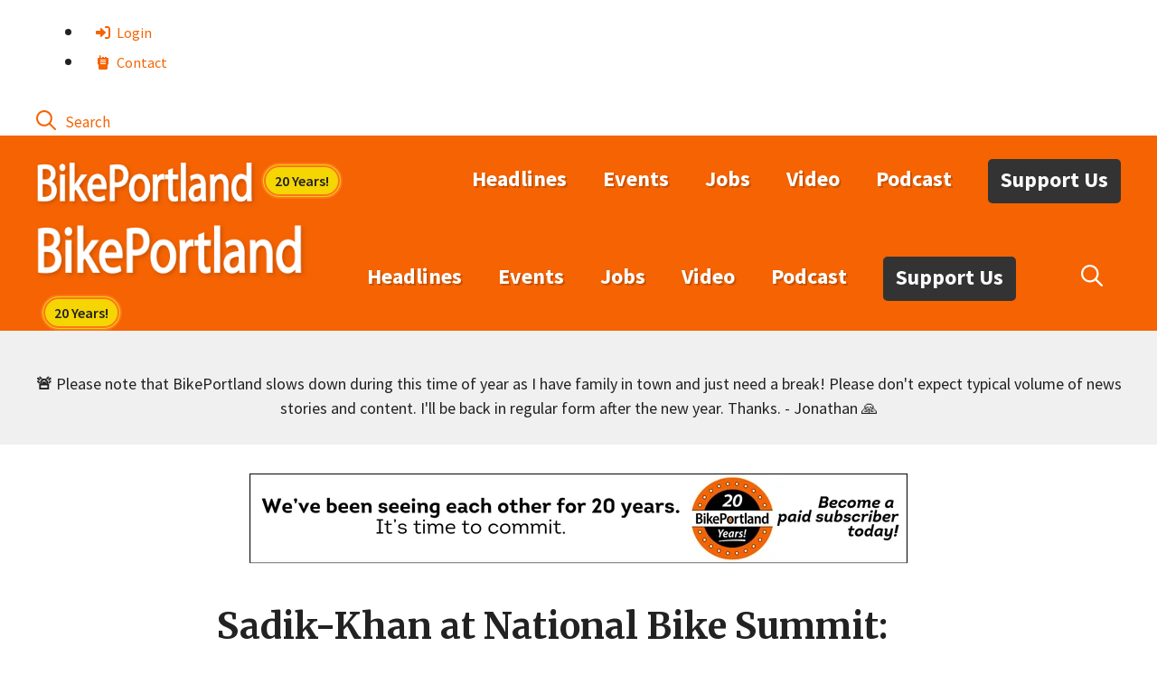

--- FILE ---
content_type: text/css
request_url: https://bikeportland.org/wp-content/themes/bp/style.css
body_size: 5965
content:
/*
 Theme Name:   BikePortland Next
 Theme URI:    https://bozzmedia.com
 Description:  Exclusively for BikePortland
 Author:       Steve Bozz
 Author URI:   https://bozzmedia.com
 Template:     generatepress
 Version:      2025.11.19
*/


/* global link styles */


    .single-post #content a:link,
    .single-post #content a:visited,
    .single #content p a:link,
    .single #content p a:visited,
    .page #content p a:link,
    .page #content p a:visited,
    .archive .taxonomy-description a:link,
    .archive .taxonomy-description a:visited {
        -webkit-text-decoration-thickness: 3px;
        text-decoration-thickness: 3px;
        -webkit-text-decoration: solid underline;
        text-decoration:  solid underline;
        -webkit-text-decoration-skip: ink;
        text-decoration-skip: ink;
        text-decoration-color: var(--global-color-8);
        font-weight: 500;

    }

    a:visited {color:inherit}

    /* fix dark links on dark backgrounds */

    .page #content .gb-container-7bc50089 p a:link,
    .page #content .gb-container-7bc50089 p a:visited {color:#ffffff;}


    .single-post #content a:hover, 
    .single #content p a:hover,
    .page #content p a:hover, 
    .archive .taxonomy-description a:hover {
        -webkit-text-decoration-thickness: 3px;
        text-decoration-thickness: 3px;
        -webkit-text-decoration: solid underline;
        text-decoration: solid underline;
        -webkit-text-decoration-skip: ink;
        text-decoration-skip: ink;
        text-decoration-color: #000000;
        color: var(--global-color-8);

    }

    .single-post #content h3 {

        font-size: 26px;

    } 

    #content a.button {
        text-decoration: none;
    }



/* image helper shims */

.wp-block-image {
    margin-bottom: 1.5em;
}

.equal-height-img img {
    max-height: 260px;
    min-height: 260px;
    height: auto;
    object-fit: cover;
}


.image-tame-headline-400 img {
    max-height: 400px;
    height: auto;
    object-fit: cover;

}

.wp-block-image figcaption,
.wp-block-gallery figcaption {
    font-size: 17px;
}

@media(max-width: 750px) {
    .single-post .entry-content img {
        margin-left: -30px;
        margin-right: -30px;
        max-width: 100vw;
    }

    .wp-block-gallery.has-nested-images figure.wp-block-image img {
        margin: auto;
    }
}

/* Author Box */

.saboxplugin-wrap {
    max-width: 660px;
    margin-left: auto;
    margin-right: auto;
}



.single-post .sab-edit-settings {
    display: none;
}




/* Calendar and Events and Pie */

table.fc-col-header {
    margin-bottom: 0;
}

.piecal-controls.fc .piecal-controls__view-title {
    font-size: 2em;
    color: blue;
}

.dynamic-entry-content a,
.piecal-external-calendar-links a {

-webkit-text-decoration-thickness: 3px;
  text-decoration-thickness: 3px;
  -webkit-text-decoration: solid underline;
  text-decoration: solid underline;
    text-decoration-color: currentcolor;
  -webkit-text-decoration-skip: ink;
  text-decoration-skip: ink;
  text-decoration-color: #000000;
  color: var(--global-color-8);
}


#bikep-187297079 {
    display: none;
}


/* fun with text shadows */

.main-title a {
    text-shadow:
        #c95202 1px 1px,
        #c95202 0px 0px,
        #c95202 1px 1px,
        #c95202 2px 2px;
}

/* primary navigation */


.main-navigation .main-nav ul li a {
    text-shadow:
        #c95202 1px 1px,
        #c95202 2px 2px;
}

.main-navigation .main-nav ul li a:hover {

    text-shadow: none;
}

/* nav support button */

@media (min-width:769px) {

    .main-navigation .main-nav ul li.nav-button a {
        background-color: #333;
        border: none;
        color: #fcfcfc;
        padding: 7px 14px 10px 14px;
        line-height: 32px;
        text-shadow: none;
        border-radius: 5px;
        margin:5px 0px 0px 20px;

    }

    .main-navigation .main-nav ul li.nav-button a:hover,
    .main-navigation .main-nav ul li.nav-button a:target {
        background-color: black;
        color: #F7F8F9 !important;

    }
}

.site-logo::after {
    display:inline-block;
    font-size:16px;
    font-weight:600;
    content: '20 Years!';
    background: #f5d502;
    color: #222;
    padding: 3px 10px;
    border: 5px double #fd761c;
    border-radius: 50px;
    margin-left: 5px;
    margin-top:10px;
}

.site-logo a img {
    -webkit-filter: drop-shadow(2px 2px 2px #c95202);
    filter: drop-shadow(2px 2px 2px #c95202);

}

.site-logo a img:hover {
    -webkit-filter: brightness(99%);
    filter: brightness(99%);

}

/* single posts */



    /* images */

    .wp-block-image .alignright,
    .wp-block-image .alignleft {
    margin: 1em 2em 1em 2em;
    }

    /* lists */

    .inside-article .entry-content ul li,
    .inside-article .entry-content ol li {
        padding-bottom: 1em;
    }
    
    /* entry meta */

    #nav-below {
    line-height: 1.1;
    }

    .post-navigation {
    display: flex;
    padding-top: 30px;
    }

    .post-navigation .nav-next {
        width: 50%;
        text-align: right;
        display: flex;
        flex-direction: row-reverse;
        padding-right: 10px;
    }

    .post-navigation .nav-previous {
        display: flex;
        width: 50%;
        text-align: left;
        flex-direction: row;
        padding-left: 10px;
    }

    .post-navigation .prev {
        text-align: left;
    }

    .nav-next .gp-icon {
        margin-left: .6em;
        margin-right: 0;
    }

    .cat-links,
    .comments-link,
    .tags-links {
        display: block;
        text-align: center;
        line-height: 1.2;
        }

    /* page inner nav */

    .uagb-post-pagination-wrap a.page-numbers,
    .uagb-post-pagination-wrap .page-numbers.dots {
        display: none;
    }

    .uagb-post-pagination-wrap a.page-numbers.next,
    .uagb-post-pagination-wrap a.page-numbers.previous {
        display: inline-block;
    }

/* contain text widths in body text copy */

.single-post .entry-content>p,
.single-post .entry-content>em p {
    max-width: 800px;
    margin-left: auto;
    margin-right: auto;
}

.single-post .entry-content>ul,
.single-post .entry-content>ol {
    max-width: 700px;
    margin-left: auto;
    margin-right: auto;
}

.single-post .entry-content>h1,
.single-post .entry-content>h2,
.single-post .entry-content>h3,
.single-post .entry-content>h4,
.single-post .entry-content>h5,
.single-post .entry-content>h6,
.single-post .site-content h1.entry-title,
.single-post .entry-meta {
    max-width: 800px;
    margin-left: auto;
    margin-right: auto;
}


/* blockquotes and pull quotes */

.single-post .entry-content>blockquote {
    max-width: 800px;
    margin-left: auto;
    margin-right: auto;

}

.single-post blockquote {

    border-style: solid;
    border-width: 6px;
    border-color: #f9f5f4;
    background-color: #f9f5f3;

}

.single-post .wp-block-embed__wrapper blockquote,
.single-post blockquote.wp-block-quote {
    border-width: 0;
    font-style: normal;
    padding: 2em 4em;
    font-family: Merriweather, serif;
    font-size: 0.9em;
    line-height: 1.7;
    font-weight: 300;
    background-color: #fcf9f8;
}

.single-post .wp-block-embed__wrapper blockquote:before,
.single-post .wp-block-embed__wrapper blockquote:after,
.single-post blockquote.wp-block-quote:before,
.single-post blockquote.wp-block-quote:after{
    content: '';
    display: block;
    position: absolute;
    background-color: transparent;
    pointer-events: none;
}

.single-post .wp-block-embed__wrapper blockquote:before,
.single-post blockquote.wp-block-quote:before {
    top: 0;
    left:0;
    right: 44%;
    bottom: 56%;
    border-top: 2px solid #f56302;
    border-left: 2px solid #f56302;
    border-right: 160px solid transparent;
}

.single-post .wp-block-embed__wrapper blockquote:after,
.single-post blockquote.wp-block-quote:after {
    top: 56%;
    left: 44%;
    right: 0;
    bottom: 0;
    border-bottom: 2px solid #f56302;
    border-right: 2px solid #f56302;
    border-left: 160px solid transparent;
}

.single-post .has-small-font-size blockquote {
    font-size: 20px;
}

.single-post .wp-block-pullquote blockquote {
    font-style: normal;
    overflow-wrap: normal;
}

.single-post .wp-block-pullquote blockquote p {
    line-height: 1.45;
}




.spotlight {
    background: #f2f2f2 none repeat scroll 0 0;
    font-size: 1.1em;
    padding: 30px;
    max-width: 860px;
    margin-left: auto;
    margin-right: auto;
    margin-top: 1em;
    margin-bottom: 1em;
}


/* Related Posts */

.crp_related.crp-grid {
    clear: both;
    margin: 10px 0;
    max-width: 1600px;
    margin: 2em auto;
    box-sizing: border-box;
}

.inside-article .crp_related.crp-grid ul {
    display: flex;
    column-gap: 2%;
    max-width:100%;
    overflow-wrap: break-word;  
    flex: 0 0 25%;
}

.crp_related.crp-grid ul li {
    background-color: #fafafa;
    padding: 0.3em;
    width: 25%;
    height:auto;
    list-style: none;
    display:inherit;
    justify-content: flex-start;

}



.crp_related h3 {
    margin-bottom: 8px;
    padding-bottom: 8px;
}

.crp_related ul {
    margin: 0;
    text-indent: 0;
    padding: 0;
}


.crp_title {
    font-size: 0.8em;
    line-height: 1.25em;
    text-decoration: none;
    padding:10px 5px;
    font-family: Merriweather, serif;
    font-weight: bold;
}

.crp_related figure {
    margin: 0 !important;
    padding: 0 !important;
}

.crp_related.crp-grid ul li a.crp_link {
    padding: 0px;
    grid-template-rows:inherit;
}

@media (max-width:500px) {

    .inside-article .crp_related.crp-grid ul {
    column-gap: 1%;
    flex-flow: row;
    flex-wrap: wrap;

    }

    .crp_related.crp-grid ul li {
/*            min-width: 50%;*/
                flex: 0 0 49%;
    }
}

/* callouts needs responsive fixes */

@media (min-width: 769px) {

    .callout,
    .callouts3 {
        font-size: 120%;
        max-width: 60%;
        margin-left: auto;
        margin-right: auto;
        padding: 60px;
        background-color: #fafafa;
        margin-bottom: 30px;
        box-sizing: content-box;
    }
}

/* remove link underline in the following contexts */
.site-footer .menu-item a,
.home .entry-content h2 a {
    text-decoration: none;

}

/* home */

.wp-block-post-title {
    margin-bottom: 24px;
}

.uagb-post-grid .uagb-post-grid-byline {

    font-size: 14px;
    color: #757575;

}

/* author pages */

.author .generate-columns.grid-33 {
    width: 100%;
}


/* footer */



/* Latest Headlines Element Footer */

.gb-container-c1492176 .generate-columns.grid-33,
.grid-sizer.grid-33 {
    width: 100%;
}



.one-container.archive .gb-container-c1492176 .wp-block-query .post:not(:last-child),
.one-container.blog .gb-container-c1492176 .wp-block-query .post:not(:last-child) {
    padding-bottom: 0;
}

.gb-container-c1492176 .generate-columns {
    box-sizing: unset;
}


footer.entry-meta {
    margin-top: 2em;
    margin-left: auto;
    margin-right: auto;
    text-align: center;
}

.footer-widgets {
    background-color: rgba(255, 255, 255, 0.8);
    background-image: url(https://bikeportland.org/wp-content/uploads/2018/05/foster-Gladstone-drawing.jpg);
    background-size: cover;
    background-image: linear-gradient(0deg, rgba(0, 0, 0, 0.9), rgba(0, 0, 0, 0.8)), url(https://bikeportland.org/wp-content/uploads/2018/05/foster-Gladstone-drawing.jpg);
    background-position: top center;
    background-repeat: no-repeat;
}


.footer-widgets .widget ul li {
    margin-bottom: 0.2em;
}


.footer-widgets .footer-widget-1 {
    flex-basis: 25%;
}

.footer-widgets .footer-widget-2 {
    flex-basis: 25%;
}

.footer-widgets .footer-widget-3 {
    flex-basis: 25%;
}

.footer-widgets .footer-widget-4 {
    flex-basis: 25%;
}

/* login page */

.tml-login {
    max-width: 600px;
    margin: auto;
}

.login .inside-article .entry-title {
    text-align: center;
}


/* gravity forms */

.gform_wrapper {
    max-width: 800px;
}

#page .gform_wrapper.gravity-theme .gf_hidden {
    display: none;
}

.gform_required_legend {
    display: none;
}

.copy_values_option_container {
    font-size: 15px;
}

.page .gform_wrapper.gravity-theme .gfield_label {
    font-size: 22px;
}

.page .gform_confirmation_message {
    padding: 2em;
    font-weight: bold;
    background-color: #b7f7cf;
}

.page .gform_wrapper.gravity-theme .gfield_checkbox label,
.page .gform_wrapper.gravity-theme .gfield_radio label {
    font-size: 18px;
}

    /* gravity form section titles */

    .gform_wrapper.gravity-theme .gsection h3 {
        padding-bottom: 1px;
        margin-bottom: 1px;
        margin-top: 10px;
    }


    /* center align submit button */

    body .page .gform_wrapper .gform_footer {
        justify-content: center;
    }

    /* gravity forms - horizontal helper styles */

    .gw-horizontal-form_wrapper .ginput_container input,
    .gw-horizontal-form_wrapper .ginput_container select,
    .gw-horizontal-form_wrapper #field_submit input.button {
        height: 2.4rem;
    }

    .gw-horizontal-form_wrapper #field_submit input.button {
        padding: 0 1.4rem;
        background-color: #222;
    }

    .gw-horizontal-form_wrapper .gform_fields {
        grid-column-gap: 1vw !important;
    }

    .gw-horizontal-form_wrapper .ginput_complex span:not(:first-child) {
        padding-left: 1vw !important;
    }


    /* bikeportland email subscriptions */

    #gform_11 .gfield_checkbox .gchoice input {
        vertical-align: top;
        margin-top:7px;
    }

    #gform_11 .gfield_checkbox .gchoice {
        margin-bottom: 1em;
    } 




/* block editor */



/* ads advertisements */



.post-top-ad,
.page-footer-ad {
    text-align: center;
    margin: 20px auto 20px auto;
}

.bikep-article-sponsor div.bikep-article-sponsor{
 /*   height: auto;
    display: block;*/
    margin: 30px auto;
    border-top: 1px solid #ebebeb;
    border-bottom: 1px solid #ebebeb;
    text-align: center;
    padding-bottom: 16px;
    padding-top: 16px;
}

.bikep-adlabel  {
    color: #ccc;
    font-size: 15px;
    padding-bottom: 6px;
}

.ad_mid_post_body div.ad-runner > p:first-child {display:none;}

/* custom ad campaigns*/

.prompt-weekly .gform_wrapper.gravity-theme input[type="color"],
.prompt-weekly .gform_wrapper.gravity-theme input[type="date"],
.prompt-weekly .gform_wrapper.gravity-theme input[type="datetime-local"],
.prompt-weekly .gform_wrapper.gravity-theme input[type="datetime"],
.prompt-weekly .gform_wrapper.gravity-theme input[type="email"],
.prompt-weekly .gform_wrapper.gravity-theme input[type="month"],
.prompt-weekly .gform_wrapper.gravity-theme input[type="number"],
.prompt-weekly .gform_wrapper.gravity-theme input[type="password"],
.prompt-weekly .gform_wrapper.gravity-theme input[type="search"],
.prompt-weekly .gform_wrapper.gravity-theme input[type="tel"],
.prompt-weekly .gform_wrapper.gravity-theme input[type="text"],
.prompt-weekly .gform_wrapper.gravity-theme input[type="time"],
.prompt-weekly .gform_wrapper.gravity-theme input[type="url"],
.prompt-weekly .gform_wrapper.gravity-theme input[type="week"],
.prompt-weekly .gform_wrapper.gravity-theme select,
.prompt-weekly .gform_wrapper.gravity-theme textarea {
    font-size: 24px;
    margin-bottom: 0;
    margin-top: 0;
    padding: 14px;
}

 .post .prompt-weekly .gform_confirmation_message {
     color: #fff;

 }

 .prompt-weekly .gw-horizontal-form_wrapper #field_submit input.button {
     background-color: #02f5cf;
     font-size: 24px;
     line-height: 24px;
     color: #222;
     text-transform: uppercase;
 }

  .prompt-weekly .gform_wrapper.gravity-theme #field_submit {
    display: block;
}

/* legacy article shims and fixes */

    /* define image styles */

    .photo-right p{
        line-height: 1.2em;
        margin: 0 auto;
        padding: 0;
    }

    .photo-right p.wp-caption-text,
    .photo-right-caption,
    .photo-left p.wp-caption-text,
    .photo-right-caption,
    .photo-full p,
    .photo-full p.wp-caption-text,
    .photo-full div {
        color: #5F5F5F;
        font-size: 17px;
        line-height: 20px;
        margin: 0 auto 18px;
        padding-bottom: 15px;
    }

    .photo-full {
        font-size: 0.95em;
        margin-top: 8px;
        text-align: center;
    }

    div.photo-full p:empty {
        display: none;
    }

    .photo-right{
        float: right;
        padding-left: 30px;

        font-size: .95em;
        text-align: center;
    }

    #wrapper #content .photo-right img {
        margin-right: 0;
    }

    #wrapper #content .photo-left img {
        margin-left: 0;
    }

    .photo-left {
        padding-right: 30px;
        float:left;
        font-size: .95em;
        text-align: center;
    }


/* legacy css - bikeportland supporters bikeportlanders */

/* bikeportlander list */


.aa_pageList {
    display: none;
}

.shortcode-author-avatars div.author-list {
    padding: 30px;
    text-align: center;
    display: flex;
    flex-flow: row wrap;
    flex-wrap: wrap;
    flex-direction: row;
    margin: auto;
}

.shortcode-author-avatars div.author-list .user {
    flex: 1;
    float: none !important;
    padding: 0.52em;
    vertical-align: middle;
    min-width: 200px;
    max-width: 200px;
    height: 200px;
    display: block;
    text-align: center;
    margin-top: 20px;
}

.shortcode-author-avatars div.author-list .user .name {
    font-size: 1rem;
}

.shortcode-author-avatars div.author-list .avatar {
    height: 150px;
    width: 150px;
    vertical-align: middle;
}

.shortcode-author-avatars div.author-list .avatar img {
    vertical-align: middle;
}

.shortcode-author-avatars img {
    margin: 0;
}

/* Comments Style */


@supports ( hanging-punctuation: first) {
  blockquote {
    text-indent: 0;
    hanging-punctuation: first allow-end last;
  }

}

.single-post #comments blockquote {
    font-size:18px;
    margin: 5px auto 15px auto;
    padding: 5px 10px 5px 15px;
    border-left:5px solid orange;
    background-color: #fafafa;
    border-right:0;
    border-top:0;
    border-bottom:0;

}

/*.single-post #comments blockquote p::before {
    content: open-quote;
    padding-right:5px;
}
.single-post #comments blockquote p::after {
    content: close-quote;
    padding-left:5px;
}

.single-post #comments blockquote p:empty:before,
.single-post #comments blockquote p:empty:after
 {
    content: ' ';
    padding-left:5px;
}*/



/* admin and featured comments */

.wpd-comment-right {

scroll-margin-top:100px;

}


.role-administrator .wp-switch-editor,
.role-bikeportlander .wp-switch-editor,
.role-business .wp-switch-editor {}


.wpd-blog-bikeportlander>.wpd-avatar:after {
    background: url('/wp-content/uploads/2015/08/bikeportlander-80-clean.png') no-repeat center;
    background-size: 60px 60px;
    height: 60px;
    width: 60px;
    content: ' ';
    display: block;
}

.role-business>div.comment-body .comment-author-avatar:after {
    background: url('/wp-content/uploads/2015/08/bikeportlander-80-clean.png') no-repeat center;
    background-size: 60px 60px;
    height: 60px;
    width: 60px;
    content: ' ';
    display: block;
}

#comments #commentlist .comment-author-avatar img.avatar {
    width: 60px !important;
    height: 60px !important;
}

#comments #commentlist .children .comment-author-avatar img.avatar {
    width: 30px !important;
    height: 30px !important;
}

#comments .children .role-bikeportlander.comment .comment-author-avatar:after {
    height: 30px;
    width: 30px;
    background-size: 30px 30px;
}

#comments .children .role-business.comment .comment-author-avatar:after {
    height: 30px;
    width: 30px;
    background-size: 30px 30px;
}

#comments .children .role-.comment>.comment-author-avatar:after {
    display: none !important;
}


/* shims */

.wp-block-columns {

    margin-bottom: 0.5em;

}

.footer-widget-4 h2.gb-headline a {
    color: var(--global-color-8);
    font-size: 30px;
}

#block-30 {
    margin-bottom: 0;
    padding-bottom: 2px
}

#block-38 p {
    margin-bottom: 0em;
}


/* youtube video embeds bluesky too*/

.wp-block-embed__wrapper {
    width:100%;
    max-width: 1000px;
    margin: 1em auto 1em auto;
/*    justify-content: center;*/
}

.wp-block-embed__wrapper iframe {
    width:100%;
    height:100%;
/*    aspect-ratio: 16 / 9;*/

}

.wp-block-embed__wrapper .bluesky-embed {
    margin-left: auto;
    margin-right: auto;
}


iframe {
    margin-left: auto;
    margin-right: auto;
}



/* search bar */

.main-navigation:not(.mobile-header-navigation) .search-item {
    display: none;
}

@media (min-width: 769px) {
    .navigation-search.nav-search-active {
        left: 50%;
        width: auto;
    }

    .navigation-search input[type="search"] {
        height: 40px !important;
    }

    .secondary-menu-bar-items .search-item>a:after {
        content: 'Search';
        margin-left: 10px;
        font-size: 17px;
    }

}

.navigation-search input[type="search"],
.navigation-search input[type="search"]:active,
.navigation-search input[type="search"]:focus,
.main-navigation .main-nav ul li.search-item.active>a,
.main-navigation .menu-bar-items .search-item.active>a {
    color: #222;
    background-color: var(--base-2);
}

/* front page style */

.hide-front .gb-headline>.term-frontpage,
.hide-front .gb-headline-text>.term-frontpage {
    display: none;
}

/*.hide-front .gb-headline>.term-frontpage:not(:first-child), .hide-front .gb-headline-text>.term-frontpage:not(:first-child) {
    display: none;
}*/

.hide-front .gb-headline.dynamic-term-class>*:not(:last-of-type):after {
    content: " . "
}

.gb-headline.hide-other-terms > :not(:first-child){
    display:none !important;
}

/* archives */

.dynamic-content-template .gb-headline>.term-frontpage {
    display: none;
}

.dynamic-content-template .gb-headline.dynamic-term-class>*:not(:last-of-type):after {
    content: ", "
}

.one-container.archive .post:not(:last-child):not(.is-loop-template-item) {
    padding-bottom: 0px;
}

/* post meta */

.nav-links {
    text-align: center;
}

.archive #content .inside-article .entry-content {
    display: none;
}

.single-post #content .entry-meta {

    text-align: left;
}


/* community */

.wp-block-rss {
    font-size: 14px;
    margin-left: 0;
}

.wp-block-rss .wp-block-rss__item-title {
    font-size: 18px;
}

.wp-block-rss .wp-block-rss__item {
    margin-bottom: 15px;
}

.wp-block-latest-comments__comment-excerpt p {
    font-size: 14px;
    line-height: 1.4;
    margin: .36em 0 1.4em;
}

.has-excerpts .wp-block-latest-comments__comment {
    line-height: 1.1;
}

.wp-block-latest-comments__comment-link,
.wp-block-latest-comments__comment-meta {
    font-size: 15px;
}

.sb_instagram_header {
    display: none;
}

.wp-block-latest-comments .avatar,
.wp-block-latest-comments__comment-avatar {
    border-radius: 1em;
    display: block;
    float: left;
    height: 1.5em;
    margin-right: .75em;
    width: 1.5em;
}

/* comments */

@media (min-width: 768px) {

    .comments-area {
        max-width: 740px;
        margin-left: auto;
        margin-right: auto;
    }

}



.page .comments-area {
    display: none;
}


#wpdcom .wpd-comment .wpd-avatar {
    padding-top: 0.5em;
}

#wpdcom .wpd-comment .wpd-comment-right {
    padding-bottom: 10px;
    flex-grow: 1;
    width: calc(100% - 8px);
}

#wpdcom .wpd-comment-text * {
    line-height: 1.3;
}

#wpdcom .wpd-comment-text {
    color: #5F5F5F;
    font-size: 19px;
}

#wpdcom .wpd-comment.wpd-reply .wpd-comment-text {
    font-size: 18px;
}

.wpd-vote-down {
    display: none !important;
}

/* search results */

.search .inside-article {
    padding: 2em;
    border-bottom: 1px groove #ccc;
}

body.search .entry-summary,
body.search .entry-content {
    display: none;
}

/* navigation menu */

.main-nav svg {
    height: 1em;
    width: 1em;
    padding: 0px;
    margin-right: 4px;
    top: .125em;
    position: relative;
    fill: currentColor;
}

@media (max-width: 768px) {

    .secondary-navigation {
        display: none;
    }

}



/* mobile and responsive */

@media (max-width: 768px) {

    .secondary-navigation {
        display: none;
    }


    .single-post #content a:link,
    .single-post #content a:hover {
        -webkit-text-decoration-thickness: 1px;
        text-decoration-thickness: 1px;
        -webkit-text-decoration-skip: none;
        text-decoration-skip: none;

    }

    .single-post #content h3 {
        font-size: 22px;

    } 


    .wp-block-image .alignright,
    .wp-block-image .alignleft {
        float:  none;
        margin: 1em auto;
        min-width: 100%;
    }

    .wp-block-image .alignright img,
    .wp-block-image .alignleft img {
        width: 100%;
    }

    .page-numbers{
        display: none;
    }

    .page-numbers.next,
    .page-numbers.prev {
        display: inline;
    }



    .wp-block-pullquote p {
        line-height: 1.2;
        font-size: 1.1em;
    }

    .single-post .wp-block-embed__wrapper blockquote, .single-post blockquote.wp-block-quote {
        padding:2em;
    }

    /* appeal */

    .gb-container-cc6e41aa > .gb-inside-container {padding:20px}

    
    
    /* mobile post meta */

    .entry-meta a {
        line-height: 1.2em;
    }

    .post-navigation .nav-previous,
    .post-navigation .nav-next {
        width: 100%;
    }
}

@media all and (max-width:400px){

  .wp-block-gallery .wp-block-image,
  .alignright img,
  .alignleft img {
    width:100% !important;
  }



  
}


/* photo gallery galleries */

.wp-block-gallery {
    margin-top: 30px;
    margin-bottom: 30px;
}


/* social sharing buttons */

.scriptlesssocialsharing {
    max-width: 500px;
    margin-left: auto;
    margin-right: auto;
}


.single-post #content .scriptlesssocialsharing h3 {
    font-size: 20px;
    text-align: center;
    font-weight: normal;
    margin-bottom: 8px;
    color: #444;
}

.single-post #content .scriptlesssocialsharing a.button {
    text-decoration: none;
    color: #fff;
    border-radius: 50vh;
    border: 1px;
    font-size: 18px;
    padding: 8px 16px;
}

.scriptlesssocialsharing__buttons {
    justify-content: space-between;
}

/* JOBS */

.page-id-2871 .gb-inside-container>h3 {
    margin-bottom: 0
}


/* Society */

.no-indent {
    margin: 0 0 1.5em 0;
}

.single-post h1.entry-title {
    line-height: 1.35
}


/* New Supporters List */

.supporters-list li {list-style: none; line-height:34px; }

.supporters-list li:nth-child(1n) {color:var(--accent);}
.supporters-list li:nth-child(2n) {color:var(--global-color-9);}
.supporters-list li:nth-child(3n) {color:var(--global-color-10);}

/* community */

.wpp-excerpt {display: none;}

.wpp-item-data {display: flex; justify-content: flex-start; flex-direction: row; }
.wpp-list p {
    display: inline-flex;
  padding: 0.5em;
  background: azure;
  border-radius: 5px;
  margin-left: 1em;
  width:33%;
  font-size:20px;
  font-weight: 700;
  align-items: center;
  flex-direction: row;
}
.wpp-list p:empty {display: none;}
.wpp-list p a {font-weight: 600;}
.wpp-post-title {  padding: 0.5em; width:66%}


--- FILE ---
content_type: application/x-javascript
request_url: https://bikeportland.org/wp-content/themes/bp/bp-script.js
body_size: 69
content:
// bozz pie calendar

document.addEventListener('DOMContentLoaded', function() {
    // Find all elements with the class 'pc-event-time'
    var eventTimes = document.querySelectorAll('.pc-event-time');

    eventTimes.forEach(function(element) {
        // Check if the element has child nodes
        var targetElement = element.childElementCount > 0 ? element.children[0] : element;

        // Parse the ISO date string
        var date = new Date(targetElement.textContent);

        // Format the date and time
        var formattedDate = 
            (date.getMonth() + 1) + '/' + // months are 0-based
            date.getDate() + '/' +
            date.getFullYear() + ', ';

        var hours = date.getHours();
        var minutes = date.getMinutes();
        var ampm = hours >= 12 ? 'PM' : 'AM';
        hours = hours % 12;
        hours = hours ? hours : 12; // the hour '0' should be '12'
        minutes = minutes < 10 ? '0' + minutes : minutes;

        var formattedTime = hours + ':' + minutes + ' ' + ampm;

        // Update the text content
        targetElement.textContent = formattedDate + formattedTime;
    });
});